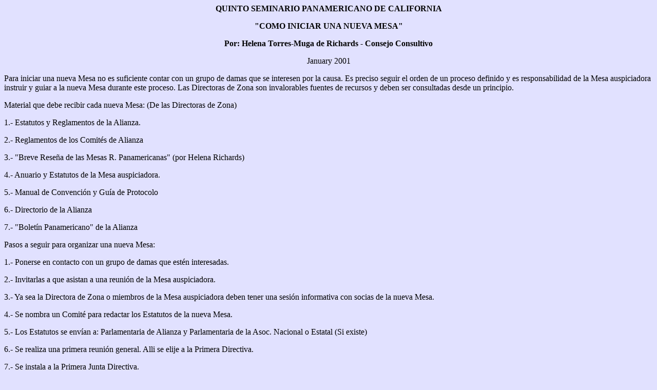

--- FILE ---
content_type: text/html
request_url: http://partt.org/como_nuevamesa.html
body_size: 2730
content:

<HTML>
<HEAD>
<META HTTP-EQUIV="Content-Type" CONTENT="text/html; charset=windows-1252">
<TITLE>Como Nueva Mesa</TITLE>
</HEAD>
<BODY bgcolor="#E1E1FF">
<P ALIGN="CENTER"><B>QUINTO SEMINARIO PANAMERICANO DE CALIFORNIA</B></P>
<P ALIGN="CENTER"><B>"COMO INICIAR UNA NUEVA MESA"</B></P>
<P ALIGN="CENTER"> 
<B> 
<P ALIGN="CENTER"> </P>
</B> 
<P ALIGN="CENTER"><B>Por: Helena Torres-Muga de Richards - Consejo Consultivo</B></P>
<P ALIGN="CENTER">January 2001</P>
<P ALIGN="CENTER"> 
<P ALIGN="CENTER"> </P>
<P>Para iniciar una nueva Mesa no es suficiente contar con un grupo de damas que 
  se interesen por la causa. Es preciso seguir el orden de un proceso definido 
  y es responsabilidad de la Mesa auspiciadora instruir y guiar a la nueva Mesa 
  durante este proceso. Las Directoras de Zona son invalorables fuentes de recursos 
  y deben ser consultadas desde un principio. </P>
<P>Material que debe recibir cada nueva Mesa: (De las Directoras de Zona)</P>
<P>1.- Estatutos y Reglamentos de la Alianza.</P>
<P>2.- Reglamentos de los Comit&eacute;s de Alianza </P>
<P>3.- "Breve Rese&ntilde;a de las Mesas R. Panamericanas" (por Helena Richards)</P>
<P>4.- Anuario y Estatutos de la Mesa auspiciadora.</P>
<P>5.- Manual de Convenci&oacute;n y Gu&iacute;a de Protocolo</P>
<P>6.- Directorio de la Alianza</P>
<P>7.- "Bolet&iacute;n Panamericano" de la Alianza</P>
<P>Pasos a seguir para organizar una nueva Mesa:</P>
<P>1.- Ponerse en contacto con un grupo de damas que est&eacute;n interesadas.</P>
<P>2.- Invitarlas a que asistan a una reuni&oacute;n de la Mesa auspiciadora. 
</P>
<P>3.- Ya sea la Directora de Zona o miembros de la Mesa auspiciadora deben tener 
  una sesi&oacute;n informativa con socias de la nueva Mesa. </P>
<P>4.- Se nombra un Comit&eacute; para redactar los Estatutos de la nueva Mesa.</P>
<P>5.- Los Estatutos se env&iacute;an a: Parlamentaria de Alianza y Parlamentaria 
  de la Asoc. Nacional o Estatal (Si existe) </P>
<P>6.- Se realiza una primera reuni&oacute;n general. Alli se elije a la Primera 
  Directiva.</P>
<P>7.- Se instala a la Primera Junta Directiva.</P>
<P>8.- Se env&iacute;a la lista de socias (con direcciones, etc.) a la Dir. de 
  Zona y a la Presidenta Nacional o Estatal (Si existe)</P>
<P>9.- Lista de socias y calendario de actividades se distribuye a las socias.</P>
<P>10.- Socia/s de la Mesa auspiciadora deben ser invitadas a las primeras as</P>
<P>11.- Mantener contacto con Directora de Zona y exponerle problemas, etc.</P>
<P>12.- Cuando la Parlamentaria de Alianza apruebe los Estatutos, la Mesa queda 
  apta para recibir Carta de Afiliaci&oacute;n a la Alianza en Convenci&oacute;n 
  de Alianza.</P>
<P>13.- Nombrar delegada para recibir el "Charter" de la Alianza en Convenci&oacute;n. 
</P>
<P>14.- Pagar cuota de membrec&iacute;a a Alianza y Asociaci&oacute;n (si &eacute;sta 
  existiera)</P>
<P>15.- Mantenerse al tanto de actividades de Alianza mediante Dir. de Zona.</P>
<P>16.- Participar en actividades de Asoc, Nacional o Estatal.</P>
<P>Despu&eacute;s de haber recibido su Carta de Afiliaci&oacute;n a la Alianza, 
  la nueva Mesa debe seguir "creciendo". No necesariamente en n&uacute;mero de 
  socias, sino en la forma de fortalecer su estructura y establecer metas. COOPERACION 
  es la pa-labra clave. Las socias est&aacute;n alli para contribuir y no solamente 
  para pertenecer.</P>
<P>El &eacute;xito es fruto del TRABAJO Y LA UNIDAD. No hay mayor satisfacci&oacute;n 
  que la de reconocer que una actividad para recaudar fondos tuvo &eacute;xito 
  debido a los esfuerzos de todas las socias. Por otro lado, ¿No es triste observar 
  que los objetivos no se logran debido a la inercia y falta de inter&eacute;s 
  de las socias?</P>
<P>GLOSARIO DE PALABRAS CLAVES:</P>
<P>"Una para Todas y Todas para Una" = Nuestro lema. Hay que cumplirlo.</P>
<P>Cooperaci&oacute;n = Se aplica a todos las socias y no as&iacute; a algunas 
  solamente.</P>
<P>Unidad = Lo que nos mantiene con &aacute;nimo de salir adelante.</P>
<P>Tolerancia = Lo que debemos practicar para evitar conflictos.</P>
<P>Amistad = Lo que florece al trabajar juntas por ideales comunes.</P>
<P>Respeto = Preciosa virtud que debemos ofrecer siempre a todos.</P>
<P>Constancia = No d&aacute;rse por vencido sin luchar al m&aacute;ximo.</P>
<P>Sinceridad = Estar dispuestas a admitir nuestros errores y aprender.</P>
<P>Cr&iacute;tica = Algo que debemos evitar.</P>
<P>Cr&iacute;tica Constructiva = Valiosa si se emplea como es debido.</P>
<P>Socia de una Mesa = Persona que cree firmemente en los ideales y objetivos 
  del</P>
<P>Panamericanismo y coopera con buena voluntad.</P>
<P>Junta Directiva = Socias que aceptan cumplir ciertas responsabilidades.</P>
<P>Comit&eacute;s = Son el alma de una Mesa.</P>
<P>Seminarios = Sesiones instructivas. Es importante asistir a ellas.</P>
<P>Convenciones = Compartir experiencias y amistad con todas las asistentes. Sin 
  duda alguna es la mejor forma de aprender y de afirmar convicciones.</P>
<P>Alianza de MMRRPP = Organizaci&oacute;n que nos une como una sola FAMILIA </P>
<P>Directiva de la Alianza = Nuestras competentes dirigentes.</P>
<P>Comit&eacute;s de Alianza = Trabajan a nivel continental. Sus miembros representan 
  a Cada Zona.</P>
<P>Zonas de Alianza = Distribuci&oacute;n geogr&aacute;fica de todas las Mesas 
  del continente.</P>
<P>Asociaciones Nacionales y Estatales de MMRRPP = Coordinan actividades de un 
  grupo de Mesas a nivel regional.</P>
<P>Estatutos y Reglamentos = Nuestra Biblia. Debemos cumplirlos al pi&eacute; 
  de la letra.</P>
<P>Concluyo permiti&eacute;ndome ofrecer un humilde consejo: Nunca vacilen en 
  pedir ayuda ni admitir errores. Adem&aacute;s, pongan siempre lo mejor de s&iacute; 
  mismas, para ayudar a que la Mesa realize sus objetivos. Nuestra mayor recompensa 
  es sentirnos parte contribuyente del progreso de nuestra Mesa y de nuestra FAMILIA 
  hemisf&eacute;rica. Es agradable recibir reconocimiento personal, pero eso no 
  debe ser nuestro aliciente principal. </P>
<P><b>Con orgullo de ser Panamericana,</b></P>
<P><b>Helena Torres-Muga de Richards - Directora General 1986-88 </b></P>
<P><a href="http://www.partt.org/resource_speeches_rev1.html"><font size="2">Return to Resources....</font></a></P>
<p><font size="2"><a href="/index.html">Return to PARTT Homepage...</a></font></p>
</BODY>
</HTML>
